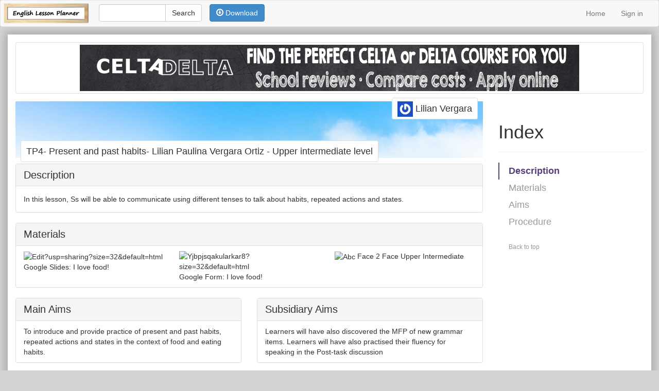

--- FILE ---
content_type: text/html; charset=utf-8
request_url: https://www.englishlessonplanner.com/plans/52403
body_size: 36015
content:
<!DOCTYPE html>
<html>
  <head>
		<script type="text/javascript">
			var _gaq = _gaq || [];
			_gaq.push(['_setAccount', 'UA-37310935-1']);
			_gaq.push(['_trackPageview', '/plans/']);

			(function() {
				var ga = document.createElement('script'); ga.type = 'text/javascript'; ga.async = true;
				ga.src = ('https:' == document.location.protocol ? 'https://ssl' : 'http://www') + '.google-analytics.com/ga.js';
				var s = document.getElementsByTagName('script')[0]; s.parentNode.insertBefore(ga, s);
			})();
		</script>
		<title>English Lesson Planner | TP4- Present and past habits- Lilian Paulina Vergara Ortiz</title>
		<link href="//netdna.bootstrapcdn.com/bootstrap/3.1.1/css/bootstrap.min.css" rel="stylesheet">
		<link rel="stylesheet" media="all" href="/assets/application-c1d289c71ef73c4650f6f09171cefe3a.css" />
		<script src="/assets/application-bc7c02d25f1dd775fbc49afd22d44f41.js"></script>
		<meta name="csrf-param" content="authenticity_token" />
<meta name="csrf-token" content="yUHb0HHZRUEHqoT+XQ3r1WoCXm9RiChqF+3boIukj8RKuEmZenA2JOo9cBDJZzvrOpcb/jXQ4KLAsI/PxcBirg==" />
		<meta name="viewport" content="width=device-width, initial-scale=1, maximum-scale=1, user-scalable=no">
		<meta name="description" content="In this lesson, Ss will be able to communicate using different tenses to talk about habits, repeated actions and states. " />
			<meta name="robots" content="nofollow" />
		<link href="https://plus.google.com/+Englishlessonplannerdotcom" rel="publisher" />
    <!-- social sharing metadata -->
			<meta property="og:title" content="New lesson plan: TP4- Present and past habits- Lilian Paulina Vergara Ortiz" />
			<meta property="og:url" content="www.englishlessonplanner.com/plans/52403"/>
			<meta property="og:description" content="In this lesson, Ss will be able to communicate using different tenses to talk about habits, repeated actions and states. " />
			<meta property="og:image" content="http://www.englishlessonplanner.com/assets/square_generic_context-c668d8f13a9d12f6263a29c28e1ad595.jpg" />			

		<meta name="google-site-verification" content="i4r0NvqYUH_3RwIUIMZumAnQmnr15wxMssfDFfP5wiU" />
    <!--[if lt IE 9]>
      <script src="https://oss.maxcdn.com/libs/html5shiv/3.7.0/html5shiv.js"></script>
      <script src="https://oss.maxcdn.com/libs/respond.js/1.4.2/respond.min.js"></script>
    <![endif]-->  
	</head>
  <body>
		<!--INFOLINKS_OFF-->
		<!--
		<div id="fb-root"></div>
		<script>(function(d, s, id) {
			var js, fjs = d.getElementsByTagName(s)[0];
			if (d.getElementById(id)) return;
			js = d.createElement(s); js.id = id;
			js.src = "//connect.facebook.net/en_US/all.js#xfbml=1&appId=460841560641873";
			fjs.parentNode.insertBefore(js, fjs);
		}(document, 'script', 'facebook-jssdk'));</script>
		-->
		<header>
	<nav class="navbar navbar-default" role="navigation">
		<div class="container-fluid">
			<!-- Brand and toggle get grouped for better mobile display -->
			<div class="navbar-header">
				<button type="button" class="navbar-toggle" data-toggle="collapse" data-target="#bs-example-navbar-collapse-1">
					<span class="sr-only">Toggle navigation</span>
					<span class="icon-bar"></span>
					<span class="icon-bar"></span>
					<span class="icon-bar"></span>
				</button>
				<a class="navbar-brand" style="padding:0" href="/"><img style="height:50px" src="/assets/logo-b3a6469f7dc3f05ae568d1974a371a62.png" alt="Logo" /></a>
			</div>
			<!-- Collect the nav links, forms, and other content for toggling -->
			<div class="collapse navbar-collapse" id="bs-example-navbar-collapse-1">
				<form action="/search" class="form-search navbar-form navbar-left" style="margin-top:7px" role="search">
					<div class="input-group" style="margin:0;width:200px;">
						<input type="text" class="form-control" style="" id="search_box" value="" name="query">
						<span class="input-group-btn">
							<input type="submit" name="commit" value="Search" class="btn btn-default" />
						</span>
					</div>
				</form>
				<div class="navbar-left" style="margin-top:7px" id="action_menu">
					
				</div>
				<ul class="nav navbar-nav navbar-right">
						<li><a href="/">Home</a></li>
						<li><a href="/users/sign_in">Sign in</a></li>
				</ul>
			</div><!-- /.navbar-collapse -->
		</div><!-- /.container-fluid -->
	</nav>
</header>
		<div id="main_container" class="container-full body_container">
				<div class="img-thumbnail hidden-xs" style="position:relative;display:block;text-align:center;margin-bottom:15px">
				<!--<h4 style="position:absolute;top:-21px;left:5px;background:white;z-index:900">Sponsored</h4>-->
					<div>
						<a href="http://www.celtadelta.com"><img class="img-responsive" style="margin: 0 auto" alt="CELTADELTA" src="/assets/celtadelta-13a80088cda119ddd445774275c05a69.png" /></a>
						<!--
						<div class="img-thumbnail visible-lg">
							<iframe style="border:0;width:970px;height:90px" src="/ads/backup?size=970"></iframe>
						</div>
						<div class="img-thumbnail visible-md">
							<iframe style="border:0;width:768px;height:90px" src="/ads/backup?size=728"></iframe>
						</div>
						<div class="img-thumbnail visible-sm">
							<iframe style="border:0;width:468px;height:60px" src="/ads/backup?size=468"></iframe>
						</div>
						-->
					</div>
				</div>
				<!--
				<div id="mobile_ad" class="visible-xs" style="display:block;background:white;position:fixed;bottom:0;left:0;right:0;z-index:10000;border-top:1px solid grey;padding-top:2px">
					<div style="position:relative;left:50%;margin-left:-160px">
						<script async src="//pagead2.googlesyndication.com/pagead/js/adsbygoogle.js"></script>
						<ins class="adsbygoogle"
								 style="display:inline-block;width:320px;height:50px"
								 data-ad-client="ca-pub-4368305358365210"
								 data-ad-slot="4218927686"></ins>
						<script>
						(adsbygoogle = window.adsbygoogle || []).push({});
						</script>
					</div>
				</div>
				-->
				<div class="row">
		<div class="col-md-9" id="main_col">
			<div class="row">
				<!-- top banner -->
					<div class="col-md-12">
							<div id="theme_banner" title="" style="height:110px;margin-bottom:10px;background: url(/assets/generic_context-30e42b37527b5a46ff1097f5b210dd4c.jpg) no-repeat center center; -webkit-background-size: cover; -moz-background-size: cover; -o-background-size: cover; background-size: cover;">
						<div style="height:85px;text-align:right"><h4 class="img-thumbnail" style="display:inline;padding:10px;margin-right:10px;cursor:pointer" onclick="window.location='/users/55747'"><img alt="Lilian Vergara" class="gravatar" style="height:30px" src="https://secure.gravatar.com/avatar/73836d4b934706228600289664acedbe" /> Lilian Vergara</h4></div>
						<h4 class="hidden-xs img-thumbnail" style="text-align:left;padding:10px;display:inline;margin-left:10px;margin-top:50px">TP4- Present and past habits- Lilian Paulina Vergara Ortiz - Upper intermediate level</h4>
					</div>
				</div>
				<div class="col-md-12">
					<h3 class="visible-xs" style="margin-top:0px;text-align:center">TP4- Present and past habits- Lilian Paulina Vergara Ortiz<small><br/> Upper intermediate level</small></h3>
				</div>
					<div class="col-md-12" id="description">
							<div class="panel panel-default" style="clear:both">
								<div class="panel-heading">
								<h3 class="panel-title">Description
								</h3>
								</div>
								<div class="panel-body">
									<!--INFOLINKS_ON-->
										In this lesson, Ss will be able to communicate using different tenses to talk about habits, repeated actions and states. 
									<!--INFOLINKS_OFF-->
								</div>
							</div>
					</div>
			</div>
			<div class="row">
				<div class="col-md-12" id="materials">
					<div class="panel panel-default">
						<div class="panel-heading">
						<h3 class="panel-title" style="display:inline">Materials</h3>
						</div>
						<div class="hidden-xs panel-body" style="padding-left:0;padding-top:10px;padding-right:0;padding-bottom:0">
							<div class="visible-xs list-group-item" style="padding-left:10px">
			<img title="https://docs.google.com/presentation/d/1RkYOa9vl9Iw7bhg83hwOm4buSB1Q5kn7nBQIjVEJ1Bo/edit?usp=sharing" src="http://mimeicon.herokuapp.com/https://docs.google.com/presentation/d/1RkYOa9vl9Iw7bhg83hwOm4buSB1Q5kn7nBQIjVEJ1Bo/edit?usp=sharing?size=16&amp;default=html" alt="Edit?usp=sharing?size=16&amp;default=html" />
		<a onclick="window.open('https://www.englishlessonplanner.com/materials/redirect?id=81876');$('#s-trigger').click()">Google Slides: I love food!</a>
</div>
<div class="hidden-xs col-sm-6 col-md-4" onmouseover="$('#material_81876_controls').show()" onmouseout="$('#material_81876_controls').hide()">
	<div style="margin-bottom:10px;" id="material_81876">
			<img title="https://docs.google.com/presentation/d/1RkYOa9vl9Iw7bhg83hwOm4buSB1Q5kn7nBQIjVEJ1Bo/edit?usp=sharing" src="http://mimeicon.herokuapp.com/https://docs.google.com/presentation/d/1RkYOa9vl9Iw7bhg83hwOm4buSB1Q5kn7nBQIjVEJ1Bo/edit?usp=sharing?size=32&amp;default=html" alt="Edit?usp=sharing?size=32&amp;default=html" />
		<span>Google Slides: I love food!</span>
		<div class="btn-group" style="display:none;background:inherit;position:absolute;width:100%;height:100%;top:0;left:0;background-color: rgba(217,237,247,0.5);" id="material_81876_controls">
			<center>
				<div class="btn-group" style="position:relative;top:5px;">
					<button type="button" class="btn btn-default" style="opacity:1" data-toggle="popover" data-placement="top" data-container="body" data-content="Slides with explanation, answers and practice.">
						<i class="glyphicon glyphicon-info-sign"></i>
					</button>
						<button type="button" class="btn btn-default" onclick="window.open('https://www.englishlessonplanner.com/materials/redirect?id=81876');$('#s-trigger').click()"><i class='glyphicon glyphicon-globe' title="Visit link"></i></button>
				</div>
			</center>
		</div>
	</div>
</div><div class="visible-xs list-group-item" style="padding-left:10px">
			<img title="https://forms.gle/yJBPJSqaKuLarKAr8" src="http://mimeicon.herokuapp.com/https://forms.gle/yJBPJSqaKuLarKAr8?size=16&amp;default=html" alt="Yjbpjsqakularkar8?size=16&amp;default=html" />
		<a onclick="window.open('https://www.englishlessonplanner.com/materials/redirect?id=81877');$('#s-trigger').click()">Google Form: I love food!</a>
</div>
<div class="hidden-xs col-sm-6 col-md-4" onmouseover="$('#material_81877_controls').show()" onmouseout="$('#material_81877_controls').hide()">
	<div style="margin-bottom:10px;" id="material_81877">
			<img title="https://forms.gle/yJBPJSqaKuLarKAr8" src="http://mimeicon.herokuapp.com/https://forms.gle/yJBPJSqaKuLarKAr8?size=32&amp;default=html" alt="Yjbpjsqakularkar8?size=32&amp;default=html" />
		<span>Google Form: I love food!</span>
		<div class="btn-group" style="display:none;background:inherit;position:absolute;width:100%;height:100%;top:0;left:0;background-color: rgba(217,237,247,0.5);" id="material_81877_controls">
			<center>
				<div class="btn-group" style="position:relative;top:5px;">
					<button type="button" class="btn btn-default" style="opacity:1" data-toggle="popover" data-placement="top" data-container="body" data-content="Form with language awareness activities and controlled practice">
						<i class="glyphicon glyphicon-info-sign"></i>
					</button>
						<button type="button" class="btn btn-default" onclick="window.open('https://www.englishlessonplanner.com/materials/redirect?id=81877');$('#s-trigger').click()"><i class='glyphicon glyphicon-globe' title="Visit link"></i></button>
				</div>
			</center>
		</div>
	</div>
</div><div class="visible-xs list-group-item" style="padding-left:10px">
			<img title="No content" src="http://mimeicon.herokuapp.com/abc.html?size=16" alt="Abc" />
		Face 2 Face Upper Intermediate
</div>
<div class="hidden-xs col-sm-6 col-md-4" onmouseover="$('#material_81878_controls').show()" onmouseout="$('#material_81878_controls').hide()">
	<div style="margin-bottom:10px;" id="material_81878">
			<img title="No content" src="http://mimeicon.herokuapp.com/abc.html?size=32" alt="Abc" />
		<span>Face 2 Face Upper Intermediate</span>
		<div class="btn-group" style="display:none;background:inherit;position:absolute;width:100%;height:100%;top:0;left:0;background-color: rgba(217,237,247,0.5);" id="material_81878_controls">
			<center>
				<div class="btn-group" style="position:relative;top:5px;">
					<button type="button" class="btn btn-default" style="opacity:1" data-toggle="popover" data-placement="top" data-container="body" data-content="Cambridge University Press - 16-17 - Coursebook: Cunningham, Gillie &amp; Redston, Chris, 2013, Face 2 Face Upper Intermediate.
">
						<i class="glyphicon glyphicon-info-sign"></i>
					</button>
				</div>
			</center>
		</div>
	</div>
</div>
						</div>
						<div class="visible-xs" style="padding:0">
							<div class="visible-xs list-group-item" style="padding-left:10px">
			<img title="https://docs.google.com/presentation/d/1RkYOa9vl9Iw7bhg83hwOm4buSB1Q5kn7nBQIjVEJ1Bo/edit?usp=sharing" src="http://mimeicon.herokuapp.com/https://docs.google.com/presentation/d/1RkYOa9vl9Iw7bhg83hwOm4buSB1Q5kn7nBQIjVEJ1Bo/edit?usp=sharing?size=16&amp;default=html" alt="Edit?usp=sharing?size=16&amp;default=html" />
		<a onclick="window.open('https://www.englishlessonplanner.com/materials/redirect?id=81876');$('#s-trigger').click()">Google Slides: I love food!</a>
</div>
<div class="hidden-xs col-sm-6 col-md-4" onmouseover="$('#material_81876_controls').show()" onmouseout="$('#material_81876_controls').hide()">
	<div style="margin-bottom:10px;" id="material_81876">
			<img title="https://docs.google.com/presentation/d/1RkYOa9vl9Iw7bhg83hwOm4buSB1Q5kn7nBQIjVEJ1Bo/edit?usp=sharing" src="http://mimeicon.herokuapp.com/https://docs.google.com/presentation/d/1RkYOa9vl9Iw7bhg83hwOm4buSB1Q5kn7nBQIjVEJ1Bo/edit?usp=sharing?size=32&amp;default=html" alt="Edit?usp=sharing?size=32&amp;default=html" />
		<span>Google Slides: I love food!</span>
		<div class="btn-group" style="display:none;background:inherit;position:absolute;width:100%;height:100%;top:0;left:0;background-color: rgba(217,237,247,0.5);" id="material_81876_controls">
			<center>
				<div class="btn-group" style="position:relative;top:5px;">
					<button type="button" class="btn btn-default" style="opacity:1" data-toggle="popover" data-placement="top" data-container="body" data-content="Slides with explanation, answers and practice.">
						<i class="glyphicon glyphicon-info-sign"></i>
					</button>
						<button type="button" class="btn btn-default" onclick="window.open('https://www.englishlessonplanner.com/materials/redirect?id=81876');$('#s-trigger').click()"><i class='glyphicon glyphicon-globe' title="Visit link"></i></button>
				</div>
			</center>
		</div>
	</div>
</div><div class="visible-xs list-group-item" style="padding-left:10px">
			<img title="https://forms.gle/yJBPJSqaKuLarKAr8" src="http://mimeicon.herokuapp.com/https://forms.gle/yJBPJSqaKuLarKAr8?size=16&amp;default=html" alt="Yjbpjsqakularkar8?size=16&amp;default=html" />
		<a onclick="window.open('https://www.englishlessonplanner.com/materials/redirect?id=81877');$('#s-trigger').click()">Google Form: I love food!</a>
</div>
<div class="hidden-xs col-sm-6 col-md-4" onmouseover="$('#material_81877_controls').show()" onmouseout="$('#material_81877_controls').hide()">
	<div style="margin-bottom:10px;" id="material_81877">
			<img title="https://forms.gle/yJBPJSqaKuLarKAr8" src="http://mimeicon.herokuapp.com/https://forms.gle/yJBPJSqaKuLarKAr8?size=32&amp;default=html" alt="Yjbpjsqakularkar8?size=32&amp;default=html" />
		<span>Google Form: I love food!</span>
		<div class="btn-group" style="display:none;background:inherit;position:absolute;width:100%;height:100%;top:0;left:0;background-color: rgba(217,237,247,0.5);" id="material_81877_controls">
			<center>
				<div class="btn-group" style="position:relative;top:5px;">
					<button type="button" class="btn btn-default" style="opacity:1" data-toggle="popover" data-placement="top" data-container="body" data-content="Form with language awareness activities and controlled practice">
						<i class="glyphicon glyphicon-info-sign"></i>
					</button>
						<button type="button" class="btn btn-default" onclick="window.open('https://www.englishlessonplanner.com/materials/redirect?id=81877');$('#s-trigger').click()"><i class='glyphicon glyphicon-globe' title="Visit link"></i></button>
				</div>
			</center>
		</div>
	</div>
</div><div class="visible-xs list-group-item" style="padding-left:10px">
			<img title="No content" src="http://mimeicon.herokuapp.com/abc.html?size=16" alt="Abc" />
		Face 2 Face Upper Intermediate
</div>
<div class="hidden-xs col-sm-6 col-md-4" onmouseover="$('#material_81878_controls').show()" onmouseout="$('#material_81878_controls').hide()">
	<div style="margin-bottom:10px;" id="material_81878">
			<img title="No content" src="http://mimeicon.herokuapp.com/abc.html?size=32" alt="Abc" />
		<span>Face 2 Face Upper Intermediate</span>
		<div class="btn-group" style="display:none;background:inherit;position:absolute;width:100%;height:100%;top:0;left:0;background-color: rgba(217,237,247,0.5);" id="material_81878_controls">
			<center>
				<div class="btn-group" style="position:relative;top:5px;">
					<button type="button" class="btn btn-default" style="opacity:1" data-toggle="popover" data-placement="top" data-container="body" data-content="Cambridge University Press - 16-17 - Coursebook: Cunningham, Gillie &amp; Redston, Chris, 2013, Face 2 Face Upper Intermediate.
">
						<i class="glyphicon glyphicon-info-sign"></i>
					</button>
				</div>
			</center>
		</div>
	</div>
</div>
						</div>
					</div>
				</div>
			</div>
			<div class="row" id="aims">
				<div class="col-md-6">
					<div class="panel panel-default">
						<div class="panel-heading">
							<h3 class="panel-title" style="display:inline">Main Aims</h3>
						</div>
							<ul class="list-group"><li class="list-group-item" onmouseover="$('#aim_73515_controls').show()" onmouseout="$('#aim_73515_controls').hide()">
	<div id="aim_73515">
		To introduce and provide practice of present and past habits, repeated actions and states in the context of food and  eating habits. 
	</div>
</li></ul>
					</div>		
				</div>
				<div class="col-md-6">
					<div class="panel panel-default">
						<div class="panel-heading">
							<h3 class="panel-title" style="display:inline">Subsidiary Aims</h3>
						</div>
							<ul class="list-group"><li class="list-group-item" onmouseover="$('#aim_73516_controls').show()" onmouseout="$('#aim_73516_controls').hide()">
	<div id="aim_73516">
		Learners will have also discovered the MFP of new grammar items. Learners will have also practised their fluency for speaking in the Post-task discussion 
	</div>
</li></ul>
					</div>		
				</div>
			</div>
			<div class="row">
				<div class="col-xs-12" id="procedure">
					<div class="panel panel-default">
						<div class="panel-heading">
							<h3 class="panel-title">Procedure <span class="hidden-xs">(44 minutes)</span>
							</h3>
						</div>
							<div class="list-group"data-placement="right" data-container="body" data-update_url="/stages/sort">
								<div id="stage_252691" data-item_id="252691" class='item list-group-item'>
	<div id="stage_desc">
		<div class="row">
			<div class="col-xs-12 col-sm-12">
				<i class="icon-plus toggle"></i>
				<b>Lead- in (setting the context) (5-0 minutes) &bull; To engage learners and activate their previous knowledge of topic area</b>
					<div class="stage_detail">
						<p class="list-group-item-text">
							<!--INFOLINKS_ON-->
								T shares slides about food and eating habits.

T- teacher displays slides about eating habits with one question
Learners work in pairs in breakout rooms and discuss question
T conducts OCFB and writes learners’ ideas on the board.
							<!--INFOLINKS_OFF-->
						</p>
					</div>
			</div>
		</div>
	</div>
</div><div id="stage_252699" data-item_id="252699" class='item list-group-item'>
	<div id="stage_desc">
		<div class="row">
			<div class="col-xs-12 col-sm-12">
				<i class="icon-plus toggle"></i>
				<b>Text-work (5-0 minutes) &bull; To expose learners to the target language</b>
					<div class="stage_detail">
						<p class="list-group-item-text">
							<!--INFOLINKS_ON-->
								T shares slides displaying marker sentences taken from the listening text of the course book.
 
Instructions I: You will listen to Guy and Jasmin talk about their eating habits. Before you listen, look at their pictures and read the sentences. Who do you think says 1-3 and who do you think says 4-6? Read individually.

Learners read and answer individually.
Check answers in pairs (1 minute)
T conducts OCFB

Instructions II: Listen quickly and check your answers.

ICQs: Are we listening for much detail or just the main idea? (Main idea)

Learners listen and answer individually.
Check answers in pairs
T conducts OCFB
							<!--INFOLINKS_OFF-->
						</p>
					</div>
			</div>
		</div>
	</div>
</div><div id="stage_252701" data-item_id="252701" class='item list-group-item'>
	<div id="stage_desc">
		<div class="row">
			<div class="col-xs-12 col-sm-12">
				<i class="icon-plus toggle"></i>
				<b>Language clarification (12-0 minutes) &bull; To cover Meaning, Form, and Pronunciation (MFP) of the target language</b>
					<div class="stage_detail">
						<p class="list-group-item-text">
							<!--INFOLINKS_ON-->
								T gives link to Google Forms: I love food! with two activities on language awareness and controlled practice.

Instructions I: Now, focus on Part 1 only. Read the sentences again and tick the correct column according to the use these sentences has. Do they refer to &#39;present habits&#39; or &#39;past habits&#39;?. You have 2 minutes.

ICQs: ‘X’ How much time do you have for this activity? (2 minutes)
          ‘Y’ How will you answer the questions? (by ticking the correct option)

Learners read and answer individually.
Check answers in pairs. (1 minute)
T conducts OCFB by displaying the answers and a timeline as visual aid.

Instructions II: Now, click &#39;Next&#39; and focus on Part 2. Match the forms in 1-6 with their tenses. Tick the correct option. Check your answers in the sentences. You have 2 minutes again.

ICQs: ‘X’ How will you answer the activity? (by matching the form with their tense)

Check answers in pairs. (1 minute)
T conducts OCFB by displaying the answers and covers MFP-F. 

T shares slides displaying the same sentences with highlighted forms.

T conducts OCFB and for each highlighted he covers MPF- MP by eliciting from the learners’ observations before displaying the answers. Timeline will be referred to as needed.

1a. I (think) I’m pretty healthy…
CCQs: Does the verb mean ‘I believe’ or ‘I am considering, so I haven’t decided’? (I believe)
Are we describing a state or an action? (a state)
Pronunciation: /aɪ θɪŋk aɪm ˈprɪti ˈhɛlθi/

1b. …I just (eat) what I like.
CCQs: Does this happen one time only or repeatedly? (repeatedly)
Pronunciation: /aɪ ʤəst ‘iːt wɒt aɪ laɪk/

2. …(I’ll have) toast with a lot of peanut butter and jam.
CCQs: Is this a future event or typical present behaviour? (typical present behaviour)
Pronunciation: /aɪl__həv təʊst wɪð ə lɒt əv ˈpiːnʌt ˈbʌtər ənd ʤæm/

3. My (mom’s always complaining) about my diet.
CCQ: Does this happen one time only or repeatedly? (repeatedly)
Do I find this habit enyoyable or annoying? (annying)
Pronunciation: /maɪ mɒmz ˈɔːlweɪz kəmˈpleɪnɪŋ əˈbaʊt maɪ ˈdaɪət/

4. But I (used to be) so unfit and I (used to eat) burgers and fries
CCQs: Am I unfit now or was I unfit for some time before? (I was unfit for some time before.)
Is the verb ‘be’ a state or an action? (a state)
Do I eat hamburgers now or did I eat hamburgers frequently before? (I ate hamburgers frequently before)
Is the verb ‘eat’ a state or an action? (an action)
Pronunciation: /bət aɪ juːst__tə bi səʊ ʌnˈfɪt ənd aɪ juːst__tʊ iːt ˈbɜːgəz ənd fraɪz/

5. And (I’d get) an ice cream…
CCQs: Do I get an ice cream now or did I get it frequently in the past? (frequently in the past)
Is the verb ‘get’ an action or a state? (an action)
Is there any would+state’? (no)
Pronunciation: /ənd aɪd gɛt ən ‘aɪs kriːm/ or /ənd aɪ wʊd gɛt ən ‘aɪs kriːm/

 6. And I read a lot of stuff about healthy eating and I knew my diet had to change.
CCQs: Are they finished past situations or do they continue in the present? (finished past situations)
Pronunciation: / ənd aɪ red ə lɒt əv stʌf əˈbaʊt ˈhɛlθi ˈiːtɪŋ // ənd aɪ njuː maɪ ˈdaɪət həd tə ʧeɪnʤ/

							<!--INFOLINKS_OFF-->
						</p>
					</div>
			</div>
		</div>
	</div>
</div><div id="stage_252707" data-item_id="252707" class='item list-group-item'>
	<div id="stage_desc">
		<div class="row">
			<div class="col-xs-12 col-sm-12">
				<i class="icon-plus toggle"></i>
				<b>Controlled practice (7 minutes) &bull; To provide controlled practice of the target language</b>
					<div class="stage_detail">
						<p class="list-group-item-text">
							<!--INFOLINKS_ON-->
								T refers to link to Google Forms: I love Food!
Instructions: Now click &quot;Next&quot;. Focus on Part 3. Complete the sentences.Choose the correct option. You have 5 minutes
T demos the task with the first sentences as an example and elicits answers. 

ICQs: How will you complete the sentences? (by choosing the correct option.) 

Learners read and answer individually.
Check answers in pairs. (2 minutes)
T conducts OCFB by displaying the answers.

							<!--INFOLINKS_OFF-->
						</p>
					</div>
			</div>
		</div>
	</div>
</div><div id="stage_252708" data-item_id="252708" class='item list-group-item'>
	<div id="stage_desc">
		<div class="row">
			<div class="col-xs-12 col-sm-12">
				<i class="icon-plus toggle"></i>
				<b>Freer practice (10-0 minutes) &bull; To allow students to use the language fluently.</b>
					<div class="stage_detail">
						<p class="list-group-item-text">
							<!--INFOLINKS_ON-->
								Instructions I: Work individually, read the questions and write key words to answer them. (2 minutes)
Questions:
Do you think your parents ate healthier food at your age than you do?
Do you think that a person’s eating habits affect their lives? How?

T demos: Do you think your parents ate healthier food at your age than you do?
 Yes-no fast food- natural products.

ICQs: ‘X’ Are you going to write sentences or just key words? (key words)
          &#39;Y&#39; How much time do you have for this? (2 minutes)

Instructions II: Work with your partners and share your ideas. Ask follow-up questions. (7 minutes)

Individually, learners prepare ideas.
T demos the task with two volunteering learners by reading a sample conversation outloud.
Learners work in pairs and discuss.
							<!--INFOLINKS_OFF-->
						</p>
					</div>
			</div>
		</div>
	</div>
</div><div id="stage_252709" data-item_id="252709" class='item list-group-item'>
	<div id="stage_desc">
		<div class="row">
			<div class="col-xs-12 col-sm-12">
				<i class="icon-plus toggle"></i>
				<b>Delayed Error Correction (5 minutes) &bull; To provide learners with feedback on the completion of the task and language </b>
					<div class="stage_detail">
						<p class="list-group-item-text">
							<!--INFOLINKS_ON-->
								T conducts OCFB following up on the productive stage. 
T writes on the screen samples of learners’ production
T conducts OCFB to identify the correct and incorrect sentences and correct the latter ones.
							<!--INFOLINKS_OFF-->
						</p>
					</div>
			</div>
		</div>
	</div>
</div>
							</div>
					</div>
					<div style="text-align:right">
					</div>
				</div>
			</div>
		</div>	
	<div class="col-md-3 hidden-sm hidden-xs">
		<div id="sidebar" class="bs-docs-sidebar" style="padding:0" data-spy="affix" data-offset-top="200" data-offset-bottom="200">
			<div class="page-header">
				<h1>Index</h1>
			</div>			
			<ul class="nav bs-docs-sidenav">
				<li class="active"><a href="#description">Description</a></li>
				<li><a href="#materials">Materials</a></li>
				<li><a href="#aims">Aims</a></li>
				<li>
					<a href="#procedure">Procedure</a>
						<ul class="nav">
								<li><a href="#stage_252691">Lead- in (setting the context)</a></li>
								<li><a href="#stage_252699">Text-work</a></li>
								<li><a href="#stage_252701">Language clarification</a></li>
								<li><a href="#stage_252707">Controlled practice</a></li>
								<li><a href="#stage_252708">Freer practice</a></li>
								<li><a href="#stage_252709">Delayed Error Correction</a></li>
						</ul>
				</li>
			</ul>
			<a class="back-to-top" href="#top">
				Back to top
			</a>
		</div>
	</div>
</div>
<div class="row">
	<div class="span12">
		<!-- action menu -->
		<div style="float:right;display:none" id="temp_menu">
			<!-- Preview -->
			<!-- Download -->
			<a class="btn btn-primary" id="download" onclick="$(this).popover(&#39;show&#39;)" href="#"><span class='glyphicon glyphicon-download'></span> Download</a>
		</div>
		<div style="clear:both"></div>
	</div>
</div>

<!-- Google+ +1 Popup -->
	<a id="g-trigger" class="popup fancybox" href="#g-popup"></a>
	<div id="g-popup" style="display:none">
		<div class="hidden-xs"><div class="g-page" data-width="450" data-href="//plus.google.com/u/0/116197182162532631954" data-rel="publisher"></div></div>
		<div class="visible-xs"><div class="g-page" data-width="250" data-href="//plus.google.com/u/0/116197182162532631954" data-rel="publisher"></div></div>
	</div>
	<script>document.cookie="popup=true;path=/"</script>

<!-- ShareThis Popup -->
<a id="s-trigger" class="popup fancybox" href="#s-popup"></a>
<div id="s-popup" style="display:none;width:290px">
	<table style="border-collapse:separate;border-spacing:10px;border:1px solid lightgrey;margin-bottom:10px" cellspacing="10px">
		<tr>
			<td colspan=2><h4 style="margin:0;">TP4- Present and past habits- Lilian Paulina Vergara Ortiz</h4></td>
		</tr>
		<tr>
			<td rowspan=2 style="vertical-align:top">
				<img class="img-responsive" src="/assets/square_generic_context-c668d8f13a9d12f6263a29c28e1ad595.jpg" alt="Square generic context" />
			</td>
			<td>In this lesson, Ss will be able to communicate using different tenses to talk about habits, repeated actions and states. </td>
		</tr>
	</table>
	<center>
		<span class='st_sharethis_large' displayText='ShareThis'></span>
		<span class='st_facebook_large' displayText='Facebook'></span>
		<span class='st_googleplus_large' displayText='Google +'></span>
		<span class='st_twitter_large' displayText='Tweet'></span>
		<span class='st_email_large' displayText='Email'></span>
	</center>
</div>
<script type="text/javascript">var switchTo5x=true;</script>
<script type="text/javascript" src="http://w.sharethis.com/button/buttons.js"></script>
<script type="text/javascript">stLight.options({publisher: "ur-e2d16843-55a0-3613-da12-f54696523ed6", doNotHash: false, doNotCopy: false, hashAddressBar: false});</script>

<script>
	$(function(){

		// this is a small hack; when a tr is dragged with jQuery UI sortable the cells lose their width
		$('#sortable td').css('width', '580px')
		$('#sortable').sortable({
			axis: 'y',
			items: '.item',

			// highlight the row on drop to indicate an update
			stop: function(e, ui) {
				ui.item.effect('highlight', {}, 1000);
			},
			update: function(e, ui) {
				item_id = ui.item.data('item_id');
				position = ui.item.index();
				$.ajax({
					type: 'POST',
					url: $(this).data('update_url'),
					dataType: 'json',
					data: { id: item_id, stage: { position_position: position } }
				});
			}
		});
		var download = $('#download').popover({
											title: '<strong>Select Format</strong>'+
											'<button type="button" id="close" class="close" style="margin-left:15px" onclick="$(&quot;#download&quot;).popover(&quot;hide&quot;);">&times;</button>', 
											placement: "bottom", 
											trigger: "manual",
											html: "true",
											content: '<div style="width:248px"><div style="cursor:pointer;display:inline;text-align:center;padding:10px;margin:5px" onclick="window.location=&quot;https://www.englishlessonplanner.com/plans/52403/print?format=docx&quot;;$(&quot;#download&quot;).popover(&quot;hide&quot;);$(&quot;#s-trigger&quot;).click()"><img src="/assets/docx-aa9c01af10e5f013b87f12234182b48d.png" alt="Docx" /></div><div style="cursor:pointer;display:inline;text-align:center;padding:10px;margin:5px" onclick="window.location=&quot;https://www.englishlessonplanner.com/plans/52403/print?format=odt&quot;;$(&quot;#download&quot;).popover(&quot;hide&quot;);$(&quot;#s-trigger&quot;).click()"><img src="/assets/odf-15b351545fbe1ad787466467bf6c8d5a.png" alt="Odf" /></div><div style="cursor:pointer;display:inline;text-align:center;padding:10px;margin:5px" onclick="window.location=&quot;https://www.englishlessonplanner.com/plans/52403/pdf.pdf&quot;;$(&quot;#download&quot;).popover(&quot;hide&quot;);$(&quot;#s-trigger&quot;).click()"><img src="/assets/pdf-402f7b0cbc616b4482de289e564a620e.png" alt="Pdf" /></div></div>'
											});

		// ShareThis popup
		//$("#s-trigger").fancybox({enableEscapeButton:false,title:"Your download should start shortly.<br>Share this plan with friends and colleagues",helpers:{title: {type: 'inside',position: 'top'}}});;
	});
</script>
<script>
	$(function(){
		// Google+ popup
		//$("#g-trigger").fancybox({enableEscapeButton:false,padding:0,margin:0,autoHeight:true,title:"If you're enjoying English Lesson Planner so far, please follow us on Google+",helpers:{overlay: {closeClick : true}, title: {type: 'outside',position: 'top'}}})
		//setTimeout(function(){$('#g-trigger').click()},15000);
	});
</script>
			<!--INFOLINKS_OFF-->
			
			<div id="footer">
  <small>
    <a href="/">English Lesson Planner &copy; 2026</a>
  </small>
  <nav>
    <ul>
			<li><a href="https://www.englishlessonplanner.com/plans">Plans</a></li>
			<li><a onclick="$(&#39;#medium_form&#39;).modal({remote: &#39;https://www.englishlessonplanner.com/contact&#39;});" href="#">Contact us</a></li>
      <li><a onclick="$(&#39;#medium_form&#39;).modal({remote: &#39;https://www.englishlessonplanner.com/about&#39;});" href="#">About us</a></li>
      <li><a onclick="$(&#39;#medium_form&#39;).modal({remote: &#39;/terms&#39;});" href="#">Terms of Service</a></li>
			<li><a href="http://www.celtadelta.com">CELTADELTA</a></li>
    </ul>
  </nav>
</div>
<div class="clearfix"></div>
<div style="text-align:right;padding:15px">Web site designed by: <a href="http://nikue.com" target="_blank">Nikue</a></div>

		</div>
		<!-- Small modal -->
		<div id="small_form" class="modal fade" data-backdrop=false data-keyboard=false tabindex="-1" role="dialog" aria-labelledby="myModalLabel" aria-hidden="true">
			<div class="modal-dialog modal-sm">
				<div class="modal-content">
				</div><!-- /.modal-content -->
			</div><!-- /.modal-dialog -->
		</div><!-- /.modal -->
		<!-- Medium modal -->
		<div id="medium_form" class="modal fade" data-backdrop=false data-keyboard=false tabindex="-1" role="dialog" aria-labelledby="myModalLabel" aria-hidden="true">
			<div class="modal-dialog">
				<div class="modal-content">
				</div><!-- /.modal-content -->
			</div><!-- /.modal-dialog -->
		</div><!-- /.modal -->
		<!-- Large modal -->
		<div id="large_form" class="modal fade" data-backdrop=false data-keyboard=false tabindex="-1" role="dialog" aria-labelledby="myModalLabel" aria-hidden="true">
			<div class="modal-dialog modal-lg">
				<div class="modal-content">
				</div><!-- /.modal-content -->
			</div><!-- /.modal-dialog -->
		</div><!-- /.modal -->
		<script type="text/javascript">
			$('.modal').on('hidden.bs.modal', function (e) {
				$(e.target).removeData('bs.modal').find('.modal-content').html('');
			}).on('loaded.bs.modal', function (e) {
				$('.modal-body').css('max-height',($(window).height() - 180)+"px");
			});				
			var infolinks_pid = 2043819;
			var infolinks_wsid = 0;
		</script>
  </body>
</html>

--- FILE ---
content_type: text/html; charset=utf-8
request_url: https://accounts.google.com/o/oauth2/postmessageRelay?parent=https%3A%2F%2Fwww.englishlessonplanner.com&jsh=m%3B%2F_%2Fscs%2Fabc-static%2F_%2Fjs%2Fk%3Dgapi.lb.en.2kN9-TZiXrM.O%2Fd%3D1%2Frs%3DAHpOoo_B4hu0FeWRuWHfxnZ3V0WubwN7Qw%2Fm%3D__features__
body_size: 166
content:
<!DOCTYPE html><html><head><title></title><meta http-equiv="content-type" content="text/html; charset=utf-8"><meta http-equiv="X-UA-Compatible" content="IE=edge"><meta name="viewport" content="width=device-width, initial-scale=1, minimum-scale=1, maximum-scale=1, user-scalable=0"><script src='https://ssl.gstatic.com/accounts/o/2580342461-postmessagerelay.js' nonce="TUlRLQW6t4GzZjTNkANCNA"></script></head><body><script type="text/javascript" src="https://apis.google.com/js/rpc:shindig_random.js?onload=init" nonce="TUlRLQW6t4GzZjTNkANCNA"></script></body></html>